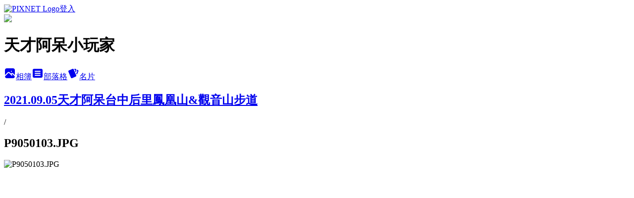

--- FILE ---
content_type: text/html; charset=utf-8
request_url: https://burner75819.pixnet.net/albums/306248315/photos/3258439591
body_size: 11650
content:
<!DOCTYPE html><html lang="zh-TW"><head><meta charSet="utf-8"/><meta name="viewport" content="width=device-width, initial-scale=1"/><link rel="preload" href="https://static.1px.tw/blog-next/public/logo_pixnet_ch.svg" as="image"/><link rel="preload" as="image" href="https://picsum.photos/seed/burner75819/1200/400"/><link rel="preload" href="https://pimg.1px.tw/burner75819/1631118752-2156058892-g.jpg" as="image"/><link rel="stylesheet" href="https://static.1px.tw/blog-next/public/main.css" data-precedence="base"/><link rel="preload" as="script" fetchPriority="low" href="https://static.1px.tw/blog-next/_next/static/chunks/94688e2baa9fea03.js"/><script src="https://static.1px.tw/blog-next/_next/static/chunks/41eaa5427c45ebcc.js" async=""></script><script src="https://static.1px.tw/blog-next/_next/static/chunks/e2c6231760bc85bd.js" async=""></script><script src="https://static.1px.tw/blog-next/_next/static/chunks/94bde6376cf279be.js" async=""></script><script src="https://static.1px.tw/blog-next/_next/static/chunks/426b9d9d938a9eb4.js" async=""></script><script src="https://static.1px.tw/blog-next/_next/static/chunks/turbopack-5021d21b4b170dda.js" async=""></script><script src="https://static.1px.tw/blog-next/_next/static/chunks/ff1a16fafef87110.js" async=""></script><script src="https://static.1px.tw/blog-next/_next/static/chunks/e308b2b9ce476a3e.js" async=""></script><script src="https://static.1px.tw/blog-next/_next/static/chunks/169ce1e25068f8ff.js" async=""></script><script src="https://static.1px.tw/blog-next/_next/static/chunks/d3c6eed28c1dd8e2.js" async=""></script><script src="https://static.1px.tw/blog-next/_next/static/chunks/d4d39cfc2a072218.js" async=""></script><script src="https://static.1px.tw/blog-next/_next/static/chunks/6a5d72c05b9cd4ba.js" async=""></script><script src="https://static.1px.tw/blog-next/_next/static/chunks/8af6103cf1375f47.js" async=""></script><script src="https://static.1px.tw/blog-next/_next/static/chunks/e90cbf588986111c.js" async=""></script><script src="https://static.1px.tw/blog-next/_next/static/chunks/0fb9419eaf336159.js" async=""></script><script src="https://static.1px.tw/blog-next/_next/static/chunks/ed01c75076819ebd.js" async=""></script><script src="https://static.1px.tw/blog-next/_next/static/chunks/a4df8fc19a9a82e6.js" async=""></script><title>P9050103.JPG - 痞客邦</title><meta name="description" content="P9050103.JPG"/><meta name="google-adsense-platform-account" content="pub-2647689032095179"/><meta name="fb:app_id" content="101730233200171"/><link rel="canonical" href="https://burner75819.pixnet.net/blog/albums/306248315/photos/3258439591"/><meta property="og:title" content="P9050103.JPG - 痞客邦"/><meta property="og:description" content="P9050103.JPG"/><meta property="og:url" content="https://burner75819.pixnet.net/blog/albums/306248315/photos/3258439591"/><meta property="og:image" content="https://pimg.1px.tw/burner75819/1631118752-2156058892-g.jpg"/><meta property="og:image:width" content="1200"/><meta property="og:image:height" content="630"/><meta property="og:image:alt" content="P9050103.JPG"/><meta property="og:type" content="article"/><meta name="twitter:card" content="summary_large_image"/><meta name="twitter:title" content="P9050103.JPG - 痞客邦"/><meta name="twitter:description" content="P9050103.JPG"/><meta name="twitter:image" content="https://pimg.1px.tw/burner75819/1631118752-2156058892-g.jpg"/><link rel="icon" href="/favicon.ico?favicon.a62c60e0.ico" sizes="32x32" type="image/x-icon"/><script src="https://static.1px.tw/blog-next/_next/static/chunks/a6dad97d9634a72d.js" noModule=""></script></head><body><!--$--><!--/$--><!--$?--><template id="B:0"></template><!--/$--><script>requestAnimationFrame(function(){$RT=performance.now()});</script><script src="https://static.1px.tw/blog-next/_next/static/chunks/94688e2baa9fea03.js" id="_R_" async=""></script><div hidden id="S:0"><script id="pixnet-vars">
          window.PIXNET = {
            post_id: 0,
            name: "burner75819",
            user_id: 0,
            blog_id: "4072920",
            display_ads: true
          }; 
        </script><div class="relative min-h-screen"><nav class="fixed z-20 w-full bg-orange-500 text-white shadow-sm"><div id="pixnet-navbar-ad-blog_top"></div><div class="container mx-auto flex h-14 max-w-5xl items-center justify-between px-5"><a href="https://www.pixnet.net"><img src="https://static.1px.tw/blog-next/public/logo_pixnet_ch.svg" alt="PIXNET Logo"/></a><a href="/auth/authorize" class="!text-white">登入</a></div></nav><div class="container mx-auto max-w-5xl pt-[45px]"><div class="sm:px-4"><div class="bg-muted relative flex flex-col items-center justify-center gap-4 overflow-clip py-10 sm:mt-8 sm:rounded-sm"><img src="https://picsum.photos/seed/burner75819/1200/400" class="absolute inset-0 h-full w-full object-cover"/><div class="absolute inset-0 bg-black/40 backdrop-blur-sm"></div><div class="relative z-10 flex flex-col items-center justify-center gap-4 px-4"><span data-slot="avatar" class="relative flex shrink-0 overflow-hidden rounded-full size-24 shadow"><span data-slot="avatar-fallback" class="bg-muted flex size-full items-center justify-center rounded-full"></span></span><div class="text-center"><h1 class="mb-1 text-2xl font-bold text-white text-shadow-2xs">天才阿呆小玩家</h1></div><div class="flex items-center justify-center gap-3"><a href="/albums" data-slot="button" class="inline-flex items-center justify-center gap-2 whitespace-nowrap text-sm font-medium transition-all disabled:pointer-events-none disabled:opacity-50 [&amp;_svg]:pointer-events-none [&amp;_svg:not([class*=&#x27;size-&#x27;])]:size-4 shrink-0 [&amp;_svg]:shrink-0 outline-none focus-visible:border-ring focus-visible:ring-ring/50 focus-visible:ring-[3px] aria-invalid:ring-destructive/20 dark:aria-invalid:ring-destructive/40 aria-invalid:border-destructive bg-primary text-primary-foreground hover:bg-primary/90 h-9 px-4 py-2 has-[&gt;svg]:px-3 cursor-pointer rounded-full"><svg xmlns="http://www.w3.org/2000/svg" width="24" height="24" viewBox="0 0 24 24" fill="currentColor" stroke="none" class="tabler-icon tabler-icon-photo-filled "><path d="M8.813 11.612c.457 -.38 .918 -.38 1.386 .011l.108 .098l4.986 4.986l.094 .083a1 1 0 0 0 1.403 -1.403l-.083 -.094l-1.292 -1.293l.292 -.293l.106 -.095c.457 -.38 .918 -.38 1.386 .011l.108 .098l4.674 4.675a4 4 0 0 1 -3.775 3.599l-.206 .005h-12a4 4 0 0 1 -3.98 -3.603l6.687 -6.69l.106 -.095zm9.187 -9.612a4 4 0 0 1 3.995 3.8l.005 .2v9.585l-3.293 -3.292l-.15 -.137c-1.256 -1.095 -2.85 -1.097 -4.096 -.017l-.154 .14l-.307 .306l-2.293 -2.292l-.15 -.137c-1.256 -1.095 -2.85 -1.097 -4.096 -.017l-.154 .14l-5.307 5.306v-9.585a4 4 0 0 1 3.8 -3.995l.2 -.005h12zm-2.99 5l-.127 .007a1 1 0 0 0 0 1.986l.117 .007l.127 -.007a1 1 0 0 0 0 -1.986l-.117 -.007z"></path></svg>相簿</a><a href="/blog" data-slot="button" class="inline-flex items-center justify-center gap-2 whitespace-nowrap text-sm font-medium transition-all disabled:pointer-events-none disabled:opacity-50 [&amp;_svg]:pointer-events-none [&amp;_svg:not([class*=&#x27;size-&#x27;])]:size-4 shrink-0 [&amp;_svg]:shrink-0 outline-none focus-visible:border-ring focus-visible:ring-ring/50 focus-visible:ring-[3px] aria-invalid:ring-destructive/20 dark:aria-invalid:ring-destructive/40 aria-invalid:border-destructive border bg-background shadow-xs hover:bg-accent hover:text-accent-foreground dark:bg-input/30 dark:border-input dark:hover:bg-input/50 h-9 px-4 py-2 has-[&gt;svg]:px-3 cursor-pointer rounded-full"><svg xmlns="http://www.w3.org/2000/svg" width="24" height="24" viewBox="0 0 24 24" fill="currentColor" stroke="none" class="tabler-icon tabler-icon-article-filled "><path d="M19 3a3 3 0 0 1 2.995 2.824l.005 .176v12a3 3 0 0 1 -2.824 2.995l-.176 .005h-14a3 3 0 0 1 -2.995 -2.824l-.005 -.176v-12a3 3 0 0 1 2.824 -2.995l.176 -.005h14zm-2 12h-10l-.117 .007a1 1 0 0 0 0 1.986l.117 .007h10l.117 -.007a1 1 0 0 0 0 -1.986l-.117 -.007zm0 -4h-10l-.117 .007a1 1 0 0 0 0 1.986l.117 .007h10l.117 -.007a1 1 0 0 0 0 -1.986l-.117 -.007zm0 -4h-10l-.117 .007a1 1 0 0 0 0 1.986l.117 .007h10l.117 -.007a1 1 0 0 0 0 -1.986l-.117 -.007z"></path></svg>部落格</a><a href="https://www.pixnet.net/pcard/burner75819" data-slot="button" class="inline-flex items-center justify-center gap-2 whitespace-nowrap text-sm font-medium transition-all disabled:pointer-events-none disabled:opacity-50 [&amp;_svg]:pointer-events-none [&amp;_svg:not([class*=&#x27;size-&#x27;])]:size-4 shrink-0 [&amp;_svg]:shrink-0 outline-none focus-visible:border-ring focus-visible:ring-ring/50 focus-visible:ring-[3px] aria-invalid:ring-destructive/20 dark:aria-invalid:ring-destructive/40 aria-invalid:border-destructive border bg-background shadow-xs hover:bg-accent hover:text-accent-foreground dark:bg-input/30 dark:border-input dark:hover:bg-input/50 h-9 px-4 py-2 has-[&gt;svg]:px-3 cursor-pointer rounded-full"><svg xmlns="http://www.w3.org/2000/svg" width="24" height="24" viewBox="0 0 24 24" fill="currentColor" stroke="none" class="tabler-icon tabler-icon-cards-filled "><path d="M10.348 3.169l-7.15 3.113a2 2 0 0 0 -1.03 2.608l4.92 11.895a1.96 1.96 0 0 0 2.59 1.063l7.142 -3.11a2.002 2.002 0 0 0 1.036 -2.611l-4.92 -11.894a1.96 1.96 0 0 0 -2.588 -1.064z"></path><path d="M16 3a2 2 0 0 1 1.995 1.85l.005 .15v3.5a1 1 0 0 1 -1.993 .117l-.007 -.117v-3.5h-1a1 1 0 0 1 -.117 -1.993l.117 -.007h1z"></path><path d="M19.08 5.61a1 1 0 0 1 1.31 -.53c.257 .108 .505 .21 .769 .314a2 2 0 0 1 1.114 2.479l-.056 .146l-2.298 5.374a1 1 0 0 1 -1.878 -.676l.04 -.11l2.296 -5.371l-.366 -.148l-.402 -.167a1 1 0 0 1 -.53 -1.312z"></path></svg>名片</a></div></div></div></div><div class="p-4"><div class="mb-4 flex items-center gap-2"><a href="/albums/306248315" class="text-gray-400 hover:text-gray-500"><h2 class="text-lg font-bold">2021.09.05天才阿呆台中后里鳳凰山&amp;觀音山步道</h2></a><span>/</span><h2 class="text-lg font-bold text-gray-500">P9050103.JPG</h2></div><div class="overflow-clip rounded-lg border"><img src="https://pimg.1px.tw/burner75819/1631118752-2156058892-g.jpg" alt="P9050103.JPG" class="h-auto w-full rounded-lg object-contain"/></div></div></div></div><section aria-label="Notifications alt+T" tabindex="-1" aria-live="polite" aria-relevant="additions text" aria-atomic="false"></section></div><script>$RB=[];$RV=function(a){$RT=performance.now();for(var b=0;b<a.length;b+=2){var c=a[b],e=a[b+1];null!==e.parentNode&&e.parentNode.removeChild(e);var f=c.parentNode;if(f){var g=c.previousSibling,h=0;do{if(c&&8===c.nodeType){var d=c.data;if("/$"===d||"/&"===d)if(0===h)break;else h--;else"$"!==d&&"$?"!==d&&"$~"!==d&&"$!"!==d&&"&"!==d||h++}d=c.nextSibling;f.removeChild(c);c=d}while(c);for(;e.firstChild;)f.insertBefore(e.firstChild,c);g.data="$";g._reactRetry&&requestAnimationFrame(g._reactRetry)}}a.length=0};
$RC=function(a,b){if(b=document.getElementById(b))(a=document.getElementById(a))?(a.previousSibling.data="$~",$RB.push(a,b),2===$RB.length&&("number"!==typeof $RT?requestAnimationFrame($RV.bind(null,$RB)):(a=performance.now(),setTimeout($RV.bind(null,$RB),2300>a&&2E3<a?2300-a:$RT+300-a)))):b.parentNode.removeChild(b)};$RC("B:0","S:0")</script><script>(self.__next_f=self.__next_f||[]).push([0])</script><script>self.__next_f.push([1,"1:\"$Sreact.fragment\"\n3:I[39756,[\"https://static.1px.tw/blog-next/_next/static/chunks/ff1a16fafef87110.js\",\"https://static.1px.tw/blog-next/_next/static/chunks/e308b2b9ce476a3e.js\"],\"default\"]\n4:I[53536,[\"https://static.1px.tw/blog-next/_next/static/chunks/ff1a16fafef87110.js\",\"https://static.1px.tw/blog-next/_next/static/chunks/e308b2b9ce476a3e.js\"],\"default\"]\n6:I[97367,[\"https://static.1px.tw/blog-next/_next/static/chunks/ff1a16fafef87110.js\",\"https://static.1px.tw/blog-next/_next/static/chunks/e308b2b9ce476a3e.js\"],\"OutletBoundary\"]\n8:I[97367,[\"https://static.1px.tw/blog-next/_next/static/chunks/ff1a16fafef87110.js\",\"https://static.1px.tw/blog-next/_next/static/chunks/e308b2b9ce476a3e.js\"],\"ViewportBoundary\"]\na:I[97367,[\"https://static.1px.tw/blog-next/_next/static/chunks/ff1a16fafef87110.js\",\"https://static.1px.tw/blog-next/_next/static/chunks/e308b2b9ce476a3e.js\"],\"MetadataBoundary\"]\nc:I[63491,[\"https://static.1px.tw/blog-next/_next/static/chunks/169ce1e25068f8ff.js\",\"https://static.1px.tw/blog-next/_next/static/chunks/d3c6eed28c1dd8e2.js\"],\"default\"]\n"])</script><script>self.__next_f.push([1,"0:{\"P\":null,\"b\":\"g7XO8xpW74PLtBwQBuX1x\",\"c\":[\"\",\"albums\",\"306248315\",\"photos\",\"3258439591\"],\"q\":\"\",\"i\":false,\"f\":[[[\"\",{\"children\":[\"albums\",{\"children\":[[\"id\",\"306248315\",\"d\"],{\"children\":[\"photos\",{\"children\":[[\"photoId\",\"3258439591\",\"d\"],{\"children\":[\"__PAGE__\",{}]}]}]}]}]},\"$undefined\",\"$undefined\",true],[[\"$\",\"$1\",\"c\",{\"children\":[[[\"$\",\"script\",\"script-0\",{\"src\":\"https://static.1px.tw/blog-next/_next/static/chunks/d4d39cfc2a072218.js\",\"async\":true,\"nonce\":\"$undefined\"}],[\"$\",\"script\",\"script-1\",{\"src\":\"https://static.1px.tw/blog-next/_next/static/chunks/6a5d72c05b9cd4ba.js\",\"async\":true,\"nonce\":\"$undefined\"}],[\"$\",\"script\",\"script-2\",{\"src\":\"https://static.1px.tw/blog-next/_next/static/chunks/8af6103cf1375f47.js\",\"async\":true,\"nonce\":\"$undefined\"}]],\"$L2\"]}],{\"children\":[[\"$\",\"$1\",\"c\",{\"children\":[null,[\"$\",\"$L3\",null,{\"parallelRouterKey\":\"children\",\"error\":\"$undefined\",\"errorStyles\":\"$undefined\",\"errorScripts\":\"$undefined\",\"template\":[\"$\",\"$L4\",null,{}],\"templateStyles\":\"$undefined\",\"templateScripts\":\"$undefined\",\"notFound\":\"$undefined\",\"forbidden\":\"$undefined\",\"unauthorized\":\"$undefined\"}]]}],{\"children\":[[\"$\",\"$1\",\"c\",{\"children\":[null,[\"$\",\"$L3\",null,{\"parallelRouterKey\":\"children\",\"error\":\"$undefined\",\"errorStyles\":\"$undefined\",\"errorScripts\":\"$undefined\",\"template\":[\"$\",\"$L4\",null,{}],\"templateStyles\":\"$undefined\",\"templateScripts\":\"$undefined\",\"notFound\":\"$undefined\",\"forbidden\":\"$undefined\",\"unauthorized\":\"$undefined\"}]]}],{\"children\":[[\"$\",\"$1\",\"c\",{\"children\":[null,[\"$\",\"$L3\",null,{\"parallelRouterKey\":\"children\",\"error\":\"$undefined\",\"errorStyles\":\"$undefined\",\"errorScripts\":\"$undefined\",\"template\":[\"$\",\"$L4\",null,{}],\"templateStyles\":\"$undefined\",\"templateScripts\":\"$undefined\",\"notFound\":\"$undefined\",\"forbidden\":\"$undefined\",\"unauthorized\":\"$undefined\"}]]}],{\"children\":[[\"$\",\"$1\",\"c\",{\"children\":[null,[\"$\",\"$L3\",null,{\"parallelRouterKey\":\"children\",\"error\":\"$undefined\",\"errorStyles\":\"$undefined\",\"errorScripts\":\"$undefined\",\"template\":[\"$\",\"$L4\",null,{}],\"templateStyles\":\"$undefined\",\"templateScripts\":\"$undefined\",\"notFound\":\"$undefined\",\"forbidden\":\"$undefined\",\"unauthorized\":\"$undefined\"}]]}],{\"children\":[[\"$\",\"$1\",\"c\",{\"children\":[\"$L5\",[[\"$\",\"script\",\"script-0\",{\"src\":\"https://static.1px.tw/blog-next/_next/static/chunks/0fb9419eaf336159.js\",\"async\":true,\"nonce\":\"$undefined\"}],[\"$\",\"script\",\"script-1\",{\"src\":\"https://static.1px.tw/blog-next/_next/static/chunks/ed01c75076819ebd.js\",\"async\":true,\"nonce\":\"$undefined\"}],[\"$\",\"script\",\"script-2\",{\"src\":\"https://static.1px.tw/blog-next/_next/static/chunks/a4df8fc19a9a82e6.js\",\"async\":true,\"nonce\":\"$undefined\"}]],[\"$\",\"$L6\",null,{\"children\":\"$@7\"}]]}],{},null,false,false]},null,false,false]},null,false,false]},null,false,false]},null,false,false]},null,false,false],[\"$\",\"$1\",\"h\",{\"children\":[null,[\"$\",\"$L8\",null,{\"children\":\"$@9\"}],[\"$\",\"$La\",null,{\"children\":\"$@b\"}],null]}],false]],\"m\":\"$undefined\",\"G\":[\"$c\",[]],\"S\":false}\n"])</script><script>self.__next_f.push([1,"9:[[\"$\",\"meta\",\"0\",{\"charSet\":\"utf-8\"}],[\"$\",\"meta\",\"1\",{\"name\":\"viewport\",\"content\":\"width=device-width, initial-scale=1\"}]]\n"])</script><script>self.__next_f.push([1,"d:I[79520,[\"https://static.1px.tw/blog-next/_next/static/chunks/d4d39cfc2a072218.js\",\"https://static.1px.tw/blog-next/_next/static/chunks/6a5d72c05b9cd4ba.js\",\"https://static.1px.tw/blog-next/_next/static/chunks/8af6103cf1375f47.js\"],\"\"]\n10:I[2352,[\"https://static.1px.tw/blog-next/_next/static/chunks/d4d39cfc2a072218.js\",\"https://static.1px.tw/blog-next/_next/static/chunks/6a5d72c05b9cd4ba.js\",\"https://static.1px.tw/blog-next/_next/static/chunks/8af6103cf1375f47.js\"],\"AdultWarningModal\"]\n11:I[69182,[\"https://static.1px.tw/blog-next/_next/static/chunks/d4d39cfc2a072218.js\",\"https://static.1px.tw/blog-next/_next/static/chunks/6a5d72c05b9cd4ba.js\",\"https://static.1px.tw/blog-next/_next/static/chunks/8af6103cf1375f47.js\"],\"HydrationComplete\"]\n12:I[12985,[\"https://static.1px.tw/blog-next/_next/static/chunks/d4d39cfc2a072218.js\",\"https://static.1px.tw/blog-next/_next/static/chunks/6a5d72c05b9cd4ba.js\",\"https://static.1px.tw/blog-next/_next/static/chunks/8af6103cf1375f47.js\"],\"NuqsAdapter\"]\n13:I[82782,[\"https://static.1px.tw/blog-next/_next/static/chunks/d4d39cfc2a072218.js\",\"https://static.1px.tw/blog-next/_next/static/chunks/6a5d72c05b9cd4ba.js\",\"https://static.1px.tw/blog-next/_next/static/chunks/8af6103cf1375f47.js\"],\"RefineContext\"]\n14:I[29306,[\"https://static.1px.tw/blog-next/_next/static/chunks/d4d39cfc2a072218.js\",\"https://static.1px.tw/blog-next/_next/static/chunks/6a5d72c05b9cd4ba.js\",\"https://static.1px.tw/blog-next/_next/static/chunks/8af6103cf1375f47.js\",\"https://static.1px.tw/blog-next/_next/static/chunks/e90cbf588986111c.js\",\"https://static.1px.tw/blog-next/_next/static/chunks/d3c6eed28c1dd8e2.js\"],\"default\"]\n2:[\"$\",\"html\",null,{\"lang\":\"zh-TW\",\"children\":[[\"$\",\"$Ld\",null,{\"id\":\"google-tag-manager\",\"strategy\":\"afterInteractive\",\"children\":\"\\n(function(w,d,s,l,i){w[l]=w[l]||[];w[l].push({'gtm.start':\\nnew Date().getTime(),event:'gtm.js'});var f=d.getElementsByTagName(s)[0],\\nj=d.createElement(s),dl=l!='dataLayer'?'\u0026l='+l:'';j.async=true;j.src=\\n'https://www.googletagmanager.com/gtm.js?id='+i+dl;f.parentNode.insertBefore(j,f);\\n})(window,document,'script','dataLayer','GTM-TRLQMPKX');\\n  \"}],\"$Le\",\"$Lf\",[\"$\",\"body\",null,{\"children\":[[\"$\",\"$L10\",null,{\"display\":false}],[\"$\",\"$L11\",null,{}],[\"$\",\"$L12\",null,{\"children\":[\"$\",\"$L13\",null,{\"children\":[\"$\",\"$L3\",null,{\"parallelRouterKey\":\"children\",\"error\":\"$undefined\",\"errorStyles\":\"$undefined\",\"errorScripts\":\"$undefined\",\"template\":[\"$\",\"$L4\",null,{}],\"templateStyles\":\"$undefined\",\"templateScripts\":\"$undefined\",\"notFound\":[[\"$\",\"$L14\",null,{}],[]],\"forbidden\":\"$undefined\",\"unauthorized\":\"$undefined\"}]}]}]]}]]}]\n"])</script><script>self.__next_f.push([1,"e:null\nf:null\n"])</script><script>self.__next_f.push([1,"16:I[86294,[\"https://static.1px.tw/blog-next/_next/static/chunks/d4d39cfc2a072218.js\",\"https://static.1px.tw/blog-next/_next/static/chunks/6a5d72c05b9cd4ba.js\",\"https://static.1px.tw/blog-next/_next/static/chunks/8af6103cf1375f47.js\",\"https://static.1px.tw/blog-next/_next/static/chunks/0fb9419eaf336159.js\",\"https://static.1px.tw/blog-next/_next/static/chunks/ed01c75076819ebd.js\",\"https://static.1px.tw/blog-next/_next/static/chunks/a4df8fc19a9a82e6.js\"],\"HeaderSection\"]\n18:I[27201,[\"https://static.1px.tw/blog-next/_next/static/chunks/ff1a16fafef87110.js\",\"https://static.1px.tw/blog-next/_next/static/chunks/e308b2b9ce476a3e.js\"],\"IconMark\"]\n:HL[\"https://static.1px.tw/blog-next/public/main.css\",\"style\"]\n"])</script><script>self.__next_f.push([1,"5:[[\"$\",\"script\",null,{\"id\":\"pixnet-vars\",\"children\":\"\\n          window.PIXNET = {\\n            post_id: 0,\\n            name: \\\"burner75819\\\",\\n            user_id: 0,\\n            blog_id: \\\"4072920\\\",\\n            display_ads: true\\n          }; \\n        \"}],[\"$\",\"link\",null,{\"rel\":\"stylesheet\",\"href\":\"https://static.1px.tw/blog-next/public/main.css\",\"precedence\":\"base\"}],[\"$\",\"div\",null,{\"className\":\"relative min-h-screen\",\"children\":[\"$L15\",[\"$\",\"div\",null,{\"className\":\"container mx-auto max-w-5xl pt-[45px]\",\"children\":[[\"$\",\"$L16\",null,{\"blog\":{\"blog_id\":\"4072920\",\"urls\":{\"blog_url\":\"https://burner75819.pixnet.net/blog\",\"album_url\":\"https://burner75819.pixnet.net/albums\",\"card_url\":\"https://www.pixnet.net/pcard/burner75819\",\"sitemap_url\":\"https://burner75819.pixnet.net/sitemap.xml\"},\"name\":\"burner75819\",\"display_name\":\"天才阿呆小玩家\",\"description\":\"在你生活的城市中.你用什麼角度去發現生命. 另一個角度.城市裡的一些人.一些事. 美好的感覺.正在發生! 從平淡中發掘快樂.叫做生活 生活就是旅行.旅行就是生活 跟著天才阿呆的旅行地圖享受旅行.享受生活\",\"visibility\":\"public\",\"freeze\":\"active\",\"default_comment_permission\":\"allow\",\"service_album\":\"enable\",\"rss_mode\":\"auto\",\"taxonomy\":{\"id\":16,\"name\":\"休閒旅遊\"},\"logo\":{\"id\":\"7011265346\",\"url\":\"https://pimg.1px.tw/blog/burner75819/logo/844606307448037978.webp\"},\"logo_url\":\"https://pimg.1px.tw/blog/burner75819/logo/844606307448037978.webp\",\"owner\":{\"sub\":\"838255189831092019\",\"display_name\":\"天才阿呆小玩家\",\"avatar\":\"https://pic.pimg.tw/burner75819/logo/burner75819.png\",\"login_country\":null,\"login_city\":null,\"login_at\":0,\"created_at\":1367751969,\"updated_at\":1765078499},\"socials\":{\"social_email\":\"burner75819@yahoo.com.tw\",\"social_line\":\"\",\"social_facebook\":\"\",\"social_instagram\":\"\",\"social_youtube\":\"\",\"created_at\":1766592760,\"updated_at\":1766592760},\"stats\":{\"views_initialized\":8983394,\"views_total\":9037682,\"views_today\":134,\"post_count\":603,\"updated_at\":1769568015},\"marketing\":{\"keywords\":null,\"gsc_site_verification\":null,\"sitemap_verified_at\":1769343530,\"ga_account\":null,\"created_at\":1765800783,\"updated_at\":1769343530},\"watermark\":null,\"custom_domain\":null,\"hero_image\":{\"id\":1769568245,\"url\":\"https://picsum.photos/seed/burner75819/1200/400\"},\"widgets\":{\"sidebar1\":[{\"id\":24035497,\"identifier\":\"cus1292280\",\"title\":\"2023社群金點賞\",\"sort\":2,\"data\":\"\u003ciframe src=\\\"//sticker.events.pixnet.net/2023pixstarawards/?user_name=burner75819\u0026trophy_id=4\\\" frameborder=\\\"0\\\" scrolling=\\\"no\\\" width=\\\"180\\\" height=\\\"300\\\"\u003e\u003c/iframe\u003e\"},{\"id\":24035498,\"identifier\":\"cus1074577\",\"title\":\"KidsPlay親子就醬玩\",\"sort\":3,\"data\":\"\u003ca href=\\\"http://www.kidsplay.com.tw/\\\"\u003e\u003cimg src=\\\"http://www.kidsplay.com.tw/assets/uploads/files/sticker/kidsplay_sticker02.png\\\" border=\\\"0\\\" alt=\\\" KidsPlay親子就醬玩\\\" /\u003e\u003c/a\u003e\"},{\"id\":24035499,\"identifier\":\"pixMyPlace\",\"title\":\"天才的資訊\",\"sort\":4,\"data\":null},{\"id\":24035501,\"identifier\":\"pixLatestArticle\",\"title\":\"最新文章\",\"sort\":6,\"data\":[{\"id\":\"9578156474\",\"title\":\"[高雄鳥松]~坔埔山~小O形\",\"featured\":{\"id\":null,\"url\":\"https://pimg.1px.tw/burner75819/1764420824-136477246-g.jpg\"},\"tags\":[],\"published_at\":1764421645,\"post_url\":\"https://burner75819.pixnet.net/blog/posts/9578156474\",\"stats\":{\"post_id\":\"9578156474\",\"views\":478,\"views_today\":1,\"likes\":0,\"link_clicks\":0,\"comments\":0,\"replies\":0,\"created_at\":0,\"updated_at\":1769529320}},{\"id\":\"9578138812\",\"title\":\"[苗栗造橋]~鄭漢步道\",\"featured\":{\"id\":null,\"url\":\"https://pimg.1px.tw/burner75819/1763289835-2454686971-g.jpg\"},\"tags\":[],\"published_at\":1763308819,\"post_url\":\"https://burner75819.pixnet.net/blog/posts/9578138812\",\"stats\":{\"post_id\":\"9578138812\",\"views\":239,\"views_today\":3,\"likes\":0,\"link_clicks\":0,\"comments\":0,\"replies\":0,\"created_at\":0,\"updated_at\":1769529312}},{\"id\":\"9578138370\",\"title\":\"[苗栗頭屋]~墨硯山O形\",\"featured\":{\"id\":null,\"url\":\"https://pimg.1px.tw/burner75819/1763283037-1063696419-g.jpg\"},\"tags\":[],\"published_at\":1763283271,\"post_url\":\"https://burner75819.pixnet.net/blog/posts/9578138370\",\"stats\":{\"post_id\":\"9578138370\",\"views\":186,\"views_today\":6,\"likes\":0,\"link_clicks\":0,\"comments\":0,\"replies\":0,\"created_at\":0,\"updated_at\":1769529359}},{\"id\":\"9578138110\",\"title\":\"[苗栗南庄]~小東河步道O形\u0026春谷農場品嘗美味鱘龍魚\",\"featured\":{\"id\":null,\"url\":\"https://pimg.1px.tw/burner75819/1763270077-1163154462-g.jpg\"},\"tags\":[],\"published_at\":1763270727,\"post_url\":\"https://burner75819.pixnet.net/blog/posts/9578138110\",\"stats\":{\"post_id\":\"9578138110\",\"views\":241,\"views_today\":1,\"likes\":0,\"link_clicks\":0,\"comments\":0,\"replies\":0,\"created_at\":0,\"updated_at\":1769568019}},{\"id\":\"9578086538\",\"title\":\"[宜蘭頭城]~大修宮登山步道~(武營山登山步道)~無敵海景對望龜山島\",\"featured\":{\"id\":null,\"url\":\"https://pimg.1px.tw/burner75819/1760105007-2100260081-g.jpg\"},\"tags\":[],\"published_at\":1760105051,\"post_url\":\"https://burner75819.pixnet.net/blog/posts/9578086538\",\"stats\":{\"post_id\":\"9578086538\",\"views\":501,\"views_today\":3,\"likes\":0,\"link_clicks\":0,\"comments\":1,\"replies\":0,\"created_at\":0,\"updated_at\":1769529415}},{\"id\":\"9578086462\",\"title\":\"[新竹五峰鄉]~民都有山~(面托油山)\",\"featured\":{\"id\":null,\"url\":\"https://pimg.1px.tw/burner75819/1760098331-2707063253-g.jpg\"},\"tags\":[],\"published_at\":1760098658,\"post_url\":\"https://burner75819.pixnet.net/blog/posts/9578086462\",\"stats\":{\"post_id\":\"9578086462\",\"views\":1228,\"views_today\":2,\"likes\":0,\"link_clicks\":0,\"comments\":0,\"replies\":0,\"created_at\":0,\"updated_at\":1769568018}},{\"id\":\"9578077338\",\"title\":\"[台南龍崎]~虎形山公園O形\",\"featured\":{\"id\":null,\"url\":\"https://pimg.1px.tw/burner75819/1759505652-553495379-g.jpg\"},\"tags\":[],\"published_at\":1759508536,\"post_url\":\"https://burner75819.pixnet.net/blog/posts/9578077338\",\"stats\":{\"post_id\":\"9578077338\",\"views\":1623,\"views_today\":1,\"likes\":0,\"link_clicks\":0,\"comments\":0,\"replies\":0,\"created_at\":0,\"updated_at\":1769568035}},{\"id\":\"9578077292\",\"title\":\"[台南]~關廟森林公園~順走國道3號南下關廟休息站\",\"featured\":{\"id\":null,\"url\":\"https://pimg.1px.tw/burner75819/1759499956-865293868-g.jpg\"},\"tags\":[],\"published_at\":1759500238,\"post_url\":\"https://burner75819.pixnet.net/blog/posts/9578077292\",\"stats\":{\"post_id\":\"9578077292\",\"views\":642,\"views_today\":3,\"likes\":0,\"link_clicks\":0,\"comments\":0,\"replies\":0,\"created_at\":0,\"updated_at\":1769568048}},{\"id\":\"9578076252\",\"title\":\"[嘉義梅山]~圳北休閒步道登頂觀音山\",\"featured\":{\"id\":null,\"url\":\"https://pimg.1px.tw/burner75819/1759462206-2779796875-g.jpg\"},\"tags\":[],\"published_at\":1759462967,\"post_url\":\"https://burner75819.pixnet.net/blog/posts/9578076252\",\"stats\":{\"post_id\":\"9578076252\",\"views\":881,\"views_today\":2,\"likes\":0,\"link_clicks\":0,\"comments\":0,\"replies\":0,\"created_at\":0,\"updated_at\":1769568020}},{\"id\":\"9578069272\",\"title\":\"[新竹橫山]~逃學步道\u0026騎龍山\u0026騎龍古道O形\",\"featured\":{\"id\":null,\"url\":\"https://pimg.1px.tw/burner75819/1758980559-391635599-g.jpg\"},\"tags\":[],\"published_at\":1758981230,\"post_url\":\"https://burner75819.pixnet.net/blog/posts/9578069272\",\"stats\":{\"post_id\":\"9578069272\",\"views\":343,\"views_today\":1,\"likes\":0,\"link_clicks\":0,\"comments\":0,\"replies\":0,\"created_at\":0,\"updated_at\":1769529381}}]},{\"id\":24035502,\"identifier\":\"pixSearch\",\"title\":\"文章搜尋\",\"sort\":7,\"data\":null},{\"id\":24035503,\"identifier\":\"pixCategory\",\"title\":\"文章分類\",\"sort\":8,\"data\":[{\"type\":\"category\",\"id\":\"9007002932\",\"name\":\"環遊世界~2024馬來西亞沙巴\",\"post_count\":1,\"url\":\"https://abc.com\",\"sort\":1},{\"type\":\"category\",\"id\":\"9005316163\",\"name\":\"環遊世界~2015長灘島\",\"post_count\":5,\"url\":\"https://abc.com\",\"sort\":8},{\"type\":\"category\",\"id\":\"9004812143\",\"name\":\"環遊世界~2014關島\",\"post_count\":9,\"url\":\"https://abc.com\",\"sort\":9},{\"type\":\"category\",\"id\":\"9006914930\",\"name\":\"花蓮縣.市\",\"post_count\":12,\"url\":\"https://abc.com\",\"sort\":10},{\"type\":\"category\",\"id\":\"9004282283\",\"name\":\"台東縣.市\",\"post_count\":4,\"url\":\"https://abc.com\",\"sort\":11},{\"type\":\"category\",\"id\":\"9003053891\",\"name\":\"屏東縣.市\",\"post_count\":52,\"url\":\"https://abc.com\",\"sort\":12},{\"type\":\"category\",\"id\":\"9003053888\",\"name\":\"高雄縣.市\",\"post_count\":33,\"url\":\"https://abc.com\",\"sort\":13},{\"type\":\"category\",\"id\":\"9003053885\",\"name\":\"台南縣.市\",\"post_count\":43,\"url\":\"https://abc.com\",\"sort\":14},{\"type\":\"category\",\"id\":\"9003053882\",\"name\":\"嘉義縣.市\",\"post_count\":85,\"url\":\"https://abc.com\",\"sort\":15},{\"type\":\"category\",\"id\":\"9003053879\",\"name\":\"雲林縣.市\",\"post_count\":15,\"url\":\"https://abc.com\",\"sort\":16},{\"type\":\"category\",\"id\":\"9003053876\",\"name\":\"彰化縣.市\",\"post_count\":16,\"url\":\"https://abc.com\",\"sort\":17},{\"type\":\"category\",\"id\":\"9003053873\",\"name\":\"南投縣.市\",\"post_count\":90,\"url\":\"https://abc.com\",\"sort\":18},{\"type\":\"category\",\"id\":\"9003053870\",\"name\":\"台中縣.市\",\"post_count\":68,\"url\":\"https://abc.com\",\"sort\":19},{\"type\":\"category\",\"id\":\"9003053867\",\"name\":\"苗栗縣.市\",\"post_count\":46,\"url\":\"https://abc.com\",\"sort\":20},{\"type\":\"category\",\"id\":\"9003053864\",\"name\":\"新竹縣.市\",\"post_count\":46,\"url\":\"https://abc.com\",\"sort\":21},{\"type\":\"category\",\"id\":\"9006962946\",\"name\":\"桃園縣.市\",\"post_count\":9,\"url\":\"https://abc.com\",\"sort\":22},{\"type\":\"category\",\"id\":\"9006929966\",\"name\":\"宜蘭縣.市\",\"post_count\":26,\"url\":\"https://abc.com\",\"sort\":23},{\"type\":\"category\",\"id\":\"9003053861\",\"name\":\"台北縣.市\",\"post_count\":21,\"url\":\"https://abc.com\",\"sort\":24},{\"type\":\"category\",\"id\":\"9003053858\",\"name\":\"離島\",\"post_count\":19,\"url\":\"https://abc.com\",\"sort\":25}]},{\"id\":24035504,\"identifier\":\"pixLatestComment\",\"title\":\"最新留言\",\"sort\":9,\"data\":null},{\"id\":24035505,\"identifier\":\"cus698522\",\"title\":\"天才的臉書\",\"sort\":10,\"data\":\"\u003c!-- Facebook Badge START --\u003e\u003ca href=\\\"http://zh-tw.facebook.com/people/吳筠淳/1791916630\\\" target=\\\"_TOP\\\" style=\\\"font-size:11px;font-variant:normal;font-style:normal;font-weight:normal;color:#3B5998;text-decoration:none;\\\" title=\\\"吳筠淳\\\"\u003e吳筠淳\u003c/a\u003e\u003cbr/\u003e\u003ca href=\\\"http://zh-tw.facebook.com/people/吳筠淳/1791916630\\\" target=\\\"_TOP\\\" title=\\\"吳筠淳\\\"\u003e\u003cimg src=\\\"http://badge.facebook.com/badge/1791916630.2771.1497426705.png\\\" style=\\\"border:0px;\\\"/\u003e\u003c/a\u003e\u003cbr/\u003e\u003ca href=\\\"http://zh-tw.facebook.com/badges/\\\" target=\\\"_TOP\\\" style=\\\"font-size:11px;font-variant:normal;font-style:normal;font-weight:normal;color:#3B5998;text-decoration:none;\\\" title=\\\"建立你的名片貼！\\\"\u003e建立你的名片貼\u003c/a\u003e\u003c!-- Facebook Badge END --\u003e\"},{\"id\":24035506,\"identifier\":\"pixHotArticle\",\"title\":\"熱門文章\",\"sort\":11,\"data\":[{\"id\":\"9469479041\",\"title\":\"[高雄六龜]~寶來山澤居Villa~泡湯體驗\",\"featured\":{\"id\":null,\"url\":\"https://pimg.1px.tw/burner75819/1583249821-2324061344.jpg\"},\"tags\":[],\"published_at\":1583250559,\"post_url\":\"https://burner75819.pixnet.net/blog/posts/9469479041\",\"stats\":{\"post_id\":\"9469479041\",\"views\":50040,\"views_today\":5,\"likes\":147,\"link_clicks\":0,\"comments\":0,\"replies\":0,\"created_at\":0,\"updated_at\":1769568022}},{\"id\":\"9476599988\",\"title\":\"[台中和平]~屋我尾山~谷關七雄老三~(大雪山線)~順走屋我尾山北峰\",\"featured\":{\"id\":null,\"url\":\"https://pimg.1px.tw/burner75819/1589297060-4113250455.jpg\"},\"tags\":[],\"published_at\":1589378429,\"post_url\":\"https://burner75819.pixnet.net/blog/posts/9476599988\",\"stats\":{\"post_id\":\"9476599988\",\"views\":15526,\"views_today\":1,\"likes\":95,\"link_clicks\":0,\"comments\":0,\"replies\":0,\"created_at\":0,\"updated_at\":1769529447}},{\"id\":\"9563481494\",\"title\":\"[新竹尖石]~司馬庫斯迦南小木屋~傳統2人房型\u0026環境篇\",\"featured\":{\"id\":null,\"url\":\"https://pimg.1px.tw/burner75819/1650534453-3289958425-g.jpg\"},\"tags\":[],\"published_at\":1650545402,\"post_url\":\"https://burner75819.pixnet.net/blog/posts/9563481494\",\"stats\":{\"post_id\":\"9563481494\",\"views\":26435,\"views_today\":1,\"likes\":53,\"link_clicks\":0,\"comments\":4,\"replies\":0,\"created_at\":0,\"updated_at\":1769568044}},{\"id\":\"9569069172\",\"title\":\"[高雄]~半屏山步道O形~(翠華路南步道口進.北步道口出)\",\"featured\":{\"id\":null,\"url\":\"https://pimg.1px.tw/burner75819/1675742135-1674967434-g.jpg\"},\"tags\":[],\"published_at\":1675746937,\"post_url\":\"https://burner75819.pixnet.net/blog/posts/9569069172\",\"stats\":{\"post_id\":\"9569069172\",\"views\":13396,\"views_today\":5,\"likes\":52,\"link_clicks\":0,\"comments\":2,\"replies\":0,\"created_at\":0,\"updated_at\":1769568025}},{\"id\":\"9571155252\",\"title\":\"[新竹]~五指山橫向步道O形\",\"featured\":{\"id\":null,\"url\":\"https://pimg.1px.tw/burner75819/1682914259-4143682748-g.jpg\"},\"tags\":[],\"published_at\":1682915571,\"post_url\":\"https://burner75819.pixnet.net/blog/posts/9571155252\",\"stats\":{\"post_id\":\"9571155252\",\"views\":5209,\"views_today\":3,\"likes\":34,\"link_clicks\":0,\"comments\":4,\"replies\":0,\"created_at\":0,\"updated_at\":1769568051}},{\"id\":\"9574627196\",\"title\":\"[高雄鳳山]~鳳凰山登山步道~小O形走\",\"featured\":{\"id\":null,\"url\":\"https://pimg.1px.tw/burner75819/1696478206-2145214046-g.jpg\"},\"tags\":[],\"published_at\":1696610486,\"post_url\":\"https://burner75819.pixnet.net/blog/posts/9574627196\",\"stats\":{\"post_id\":\"9574627196\",\"views\":9120,\"views_today\":3,\"likes\":59,\"link_clicks\":0,\"comments\":0,\"replies\":0,\"created_at\":0,\"updated_at\":1769568035}},{\"id\":\"9576217608\",\"title\":\"[新竹峨嵋]~十二寮登山步道O形走\",\"featured\":{\"id\":null,\"url\":\"https://pimg.1px.tw/burner75819/1707292097-3209509338-g.jpg\"},\"tags\":[],\"published_at\":1707385160,\"post_url\":\"https://burner75819.pixnet.net/blog/posts/9576217608\",\"stats\":{\"post_id\":\"9576217608\",\"views\":5312,\"views_today\":3,\"likes\":2,\"link_clicks\":0,\"comments\":2,\"replies\":0,\"created_at\":0,\"updated_at\":1769568023}},{\"id\":\"9576401460\",\"title\":\"[南投]~集集大山~車埕步道登集集大山(小百岳NO50)\",\"featured\":{\"id\":null,\"url\":\"https://pimg.1px.tw/burner75819/1711808328-227418071-g.jpg\"},\"tags\":[],\"published_at\":1712126270,\"post_url\":\"https://burner75819.pixnet.net/blog/posts/9576401460\",\"stats\":{\"post_id\":\"9576401460\",\"views\":4617,\"views_today\":6,\"likes\":53,\"link_clicks\":0,\"comments\":1,\"replies\":0,\"created_at\":0,\"updated_at\":1769568018}},{\"id\":\"9576554036\",\"title\":\"[苗栗頭份]~老崎古道~(頭份後花園步道)~順走楓林隧道\u0026楓林吊橋\u0026扶桑花步道\",\"featured\":{\"id\":null,\"url\":\"https://pimg.1px.tw/burner75819/1715928966-3522023081-g.jpg\"},\"tags\":[],\"published_at\":1715930853,\"post_url\":\"https://burner75819.pixnet.net/blog/posts/9576554036\",\"stats\":{\"post_id\":\"9576554036\",\"views\":6244,\"views_today\":1,\"likes\":18,\"link_clicks\":0,\"comments\":0,\"replies\":0,\"created_at\":0,\"updated_at\":1769568008}},{\"id\":\"9576695572\",\"title\":\"[苗栗]~三員縱走~三角山\u0026三角山北峰\u0026雙峰山\u0026雙峰山北峰\u0026員屯山~三義走到銅鑼\",\"featured\":{\"id\":null,\"url\":\"https://pimg.1px.tw/burner75819/1718865815-2950703729-g.jpg\"},\"tags\":[],\"published_at\":1719462173,\"post_url\":\"https://burner75819.pixnet.net/blog/posts/9576695572\",\"stats\":{\"post_id\":\"9576695572\",\"views\":5292,\"views_today\":2,\"likes\":0,\"link_clicks\":0,\"comments\":1,\"replies\":0,\"created_at\":0,\"updated_at\":1769568026}}]},{\"id\":24035508,\"identifier\":\"pixArchive\",\"title\":\"文章精選\",\"sort\":13,\"data\":null},{\"id\":24035509,\"identifier\":\"pixVisitor\",\"title\":\"誰來我家\",\"sort\":14,\"data\":null},{\"id\":24035510,\"identifier\":\"pixHits\",\"title\":\"參觀人氣\",\"sort\":15,\"data\":null},{\"id\":24035512,\"identifier\":\"pixSubs\",\"title\":\"動態訂閱\",\"sort\":17,\"data\":null}],\"sidebar2\":[{\"id\":24035518,\"identifier\":\"pixGuestbook\",\"title\":\"留言板\",\"sort\":23,\"data\":null}]},\"display_ads\":true,\"display_adult_warning\":false,\"ad_options\":[],\"adsense\":null,\"css_version\":\"202601281044\",\"created_at\":1367751969,\"updated_at\":1766592724}}],\"$L17\"]}]]}]]\n"])</script><script>self.__next_f.push([1,"b:[[\"$\",\"title\",\"0\",{\"children\":\"P9050103.JPG - 痞客邦\"}],[\"$\",\"meta\",\"1\",{\"name\":\"description\",\"content\":\"P9050103.JPG\"}],[\"$\",\"meta\",\"2\",{\"name\":\"google-adsense-platform-account\",\"content\":\"pub-2647689032095179\"}],[\"$\",\"meta\",\"3\",{\"name\":\"fb:app_id\",\"content\":\"101730233200171\"}],[\"$\",\"link\",\"4\",{\"rel\":\"canonical\",\"href\":\"https://burner75819.pixnet.net/blog/albums/306248315/photos/3258439591\"}],[\"$\",\"meta\",\"5\",{\"property\":\"og:title\",\"content\":\"P9050103.JPG - 痞客邦\"}],[\"$\",\"meta\",\"6\",{\"property\":\"og:description\",\"content\":\"P9050103.JPG\"}],[\"$\",\"meta\",\"7\",{\"property\":\"og:url\",\"content\":\"https://burner75819.pixnet.net/blog/albums/306248315/photos/3258439591\"}],[\"$\",\"meta\",\"8\",{\"property\":\"og:image\",\"content\":\"https://pimg.1px.tw/burner75819/1631118752-2156058892-g.jpg\"}],[\"$\",\"meta\",\"9\",{\"property\":\"og:image:width\",\"content\":\"1200\"}],[\"$\",\"meta\",\"10\",{\"property\":\"og:image:height\",\"content\":\"630\"}],[\"$\",\"meta\",\"11\",{\"property\":\"og:image:alt\",\"content\":\"P9050103.JPG\"}],[\"$\",\"meta\",\"12\",{\"property\":\"og:type\",\"content\":\"article\"}],[\"$\",\"meta\",\"13\",{\"name\":\"twitter:card\",\"content\":\"summary_large_image\"}],[\"$\",\"meta\",\"14\",{\"name\":\"twitter:title\",\"content\":\"P9050103.JPG - 痞客邦\"}],[\"$\",\"meta\",\"15\",{\"name\":\"twitter:description\",\"content\":\"P9050103.JPG\"}],[\"$\",\"meta\",\"16\",{\"name\":\"twitter:image\",\"content\":\"https://pimg.1px.tw/burner75819/1631118752-2156058892-g.jpg\"}],[\"$\",\"link\",\"17\",{\"rel\":\"icon\",\"href\":\"/favicon.ico?favicon.a62c60e0.ico\",\"sizes\":\"32x32\",\"type\":\"image/x-icon\"}],[\"$\",\"$L18\",\"18\",{}]]\n"])</script><script>self.__next_f.push([1,"7:null\n"])</script><script>self.__next_f.push([1,":HL[\"https://pimg.1px.tw/burner75819/1631118752-2156058892-g.jpg\",\"image\"]\n:HL[\"https://static.1px.tw/blog-next/public/logo_pixnet_ch.svg\",\"image\"]\n17:[\"$\",\"div\",null,{\"className\":\"p-4\",\"children\":[[\"$\",\"div\",null,{\"className\":\"mb-4 flex items-center gap-2\",\"children\":[[\"$\",\"a\",null,{\"href\":\"/albums/306248315\",\"className\":\"text-gray-400 hover:text-gray-500\",\"children\":[\"$\",\"h2\",null,{\"className\":\"text-lg font-bold\",\"children\":\"2021.09.05天才阿呆台中后里鳳凰山\u0026觀音山步道\"}]}],[\"$\",\"span\",null,{\"children\":\"/\"}],[\"$\",\"h2\",null,{\"className\":\"text-lg font-bold text-gray-500\",\"children\":\"P9050103.JPG\"}]]}],[\"$\",\"div\",null,{\"className\":\"overflow-clip rounded-lg border\",\"children\":[\"$\",\"img\",null,{\"src\":\"https://pimg.1px.tw/burner75819/1631118752-2156058892-g.jpg\",\"alt\":\"P9050103.JPG\",\"className\":\"h-auto w-full rounded-lg object-contain\"}]}]]}]\n15:[\"$\",\"nav\",null,{\"className\":\"fixed z-20 w-full bg-orange-500 text-white shadow-sm\",\"children\":[[\"$\",\"div\",null,{\"id\":\"pixnet-navbar-ad-blog_top\"}],[\"$\",\"div\",null,{\"className\":\"container mx-auto flex h-14 max-w-5xl items-center justify-between px-5\",\"children\":[[\"$\",\"a\",null,{\"href\":\"https://www.pixnet.net\",\"children\":[\"$\",\"img\",null,{\"src\":\"https://static.1px.tw/blog-next/public/logo_pixnet_ch.svg\",\"alt\":\"PIXNET Logo\"}]}],[\"$\",\"a\",null,{\"href\":\"/auth/authorize\",\"className\":\"!text-white\",\"children\":\"登入\"}]]}]]}]\n"])</script></body></html>